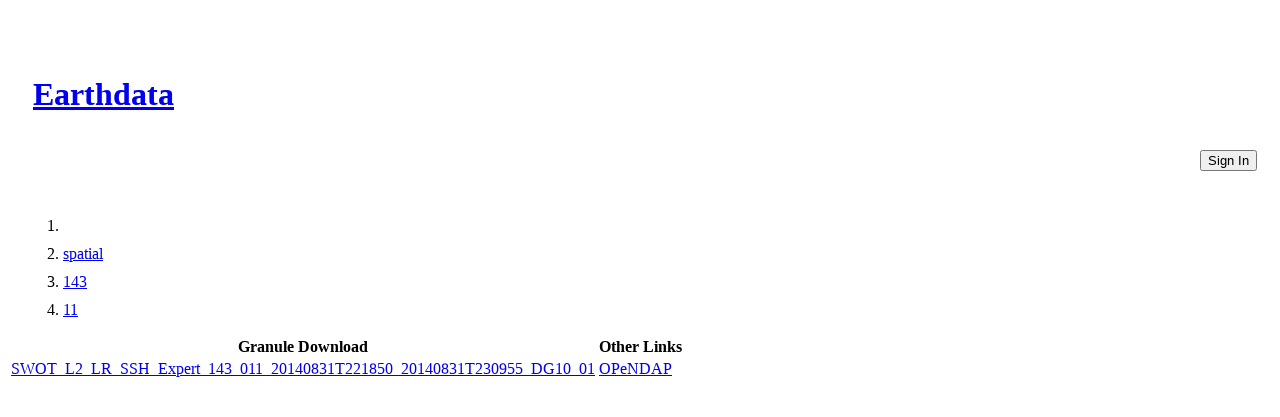

--- FILE ---
content_type: text/html
request_url: https://cmr.earthdata.nasa.gov/virtual-directory/collections/C2152046451-POCLOUD/spatial/143/11
body_size: 1295
content:
<!DOCTYPE html><html lang="en"><head><meta http-equiv="X-UA-Compatible" content="IE=edge"><meta charset="UTF-8"><meta name="viewport" content="width=device-width, initial-scale=1"><link href="https://cdn.earthdata.nasa.gov/eui/1.1.7/stylesheets/application.css" rel="stylesheet"><link href="https://cdn.earthdata.nasa.gov/tophat2/tophat2.css" rel="stylesheet" type="text/css"><link href="https://cmr.earthdata.nasa.gov/search/site/css/cmr.css" rel="stylesheet"><link href="https://d3oxhit20ukbgu.cloudfront.net/style.css" rel="stylesheet"><!-- We participate in the US government's analytics program. See the data at analytics.usa.gov. --><script async="" type="text/javascript" src="https://dap.digitalgov.gov/Universal-Federated-Analytics-Min.js?agency=NASA&amp;subagency=GSFC" id="_fed_an_ua_tag"></script></head><title>Files</title></html><body><div class="main-container"><header id="earthdata-tophat2" style="height: 32px;"></header><div class="demo-mast eui-bg--ocean-blue" style="width: 100%"><div class="eui-masthead-logo eui-earthdata-logo" id="masthead-logo"><h1><a href="https://earthdata.nasa.gov/">Earthdata</a><div class="banner-title">CMR Virtual Directories</div></h1></div><a href="/virtual-directory/collections/auth"><button class="eui-btn--round eui-btn--green" id="login_button">Sign In</button></a><div style="clear: both;"></div></div><div class="eui-breadcrumbs"><ol class="eui-breadcrumbs__list"><li class="eui-breadcrumbs__item"><a href="/virtual-directory/collections/C2152046451-POCLOUD"></a></li><li class="eui-breadcrumbs__item"><a href="/virtual-directory/collections/C2152046451-POCLOUD/spatial">spatial</a></li><li class="eui-breadcrumbs__item"><a href="/virtual-directory/collections/C2152046451-POCLOUD/spatial/143">143</a></li><li class="eui-breadcrumbs__item"><a href="/virtual-directory/collections/C2152046451-POCLOUD/spatial/143/11">11</a></li></ol></div><div class="granule-table-container"><table class="fitted-table"><thead><tr><th>Granule Download</th><th>Other Links</th></tr></thead><tbody><tr><td><a href="https://archive.podaac.earthdata.nasa.gov/podaac-ops-cumulus-protected/SWOT_SIMULATED_L2_KARIN_SSH_GLORYS_CALVAL_V1/SWOT_L2_LR_SSH_Expert_143_011_20140831T221850_20140831T230955_DG10_01.nc" id="SWOT_L2_LR_SSH_Expert_143_011_20140831T221850_20140831T230955_DG10_01_download_link">SWOT_L2_LR_SSH_Expert_143_011_20140831T221850_20140831T230955_DG10_01</a></td><td><a href="https://opendap.earthdata.nasa.gov/collections/C2152046451-POCLOUD/granules/SWOT_L2_LR_SSH_Expert_143_011_20140831T221850_20140831T230955_DG10_01.dmr.html" target="_blank" id="SWOT_L2_LR_SSH_Expert_143_011_20140831T221850_20140831T230955_DG10_01_opendap_link">OPeNDAP                    </a></td></tr></tbody></table></div><footer class="robots-nocontent"><div class="wrap"><div class="compliance"><h4>NASA Links</h4><ul><li>NASA Official: Doug Newman</li><li><a class="ext" href="http://www.nasa.gov/about/highlights/HP_Privacy.html">Web Privacy Policy</a></li><li><a class="ext" href="https://earthdata.nasa.gov/earth-science-data-systems-program/policies/data-information-policy">Data and Information Policy</a></li><li><a class="ext" href="http://www.nasa.gov/audience/formedia/features/communication_policy.html">Communications Policy</a></li><li><a class="ext" href="http://www.nasa.gov/FOIA/index.html">Freedom of Information Act</a></li><li><a class="ext" href="http://www.usa.gov/">USA.gov</a></li><li><a href="/sitemap">Sitemap</a></li><li class="version badge eui-badge--md">V 20.4.1.49</li></ul></div></div></footer></div><script src="https://cdn.earthdata.nasa.gov/elibs/jquery/3.5.1/jquery-3.5.1.min.js"></script><script async="" src="https://fbm.earthdata.nasa.gov/for/CMR/feedback.js"></script><script type="text/javascript">jQuery(window).on('load',function() {
  feedback.init({showIcon: false});
});</script><script id="earthdata-tophat-script" src="https://cdn.earthdata.nasa.gov/tophat2/tophat2.js" data-show-fbm="true" data-show-status="true" data-status-api-url="https://status.earthdata.nasa.gov/api/v1/notifications"></script></body>